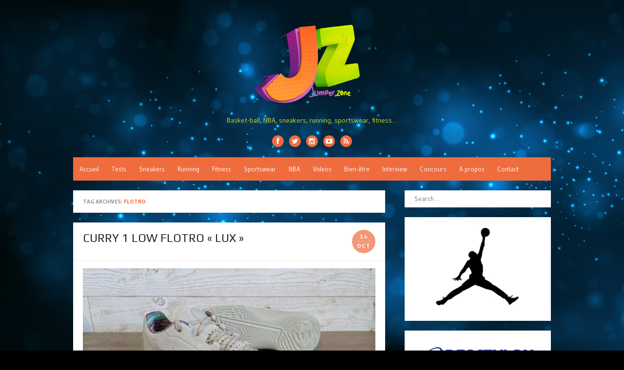

--- FILE ---
content_type: text/html; charset=UTF-8
request_url: http://www.jumper.zone/tag/flotro/
body_size: 10660
content:
<!DOCTYPE html>
<html lang="fr-FR">
<head>
<meta charset="UTF-8" />
<meta name="viewport" content="width=device-width" />
<link rel="profile" href="http://gmpg.org/xfn/11" />
<link rel="pingback" href="http://www.jumper.zone/xmlrpc.php" />
<!--[if lt IE 9]>
<script src="http://www.jumper.zone/wp-content/themes/the-box-plus/js/html5.js" type="text/javascript"></script>
<![endif]-->

<title>flotro &#8211; JUMPER.ZONE</title>
<meta name='robots' content='max-image-preview:large' />
<link rel="alternate" type="application/rss+xml" title="JUMPER.ZONE &raquo; Flux" href="http://www.jumper.zone/feed/" />
<link rel="alternate" type="application/rss+xml" title="JUMPER.ZONE &raquo; Flux des commentaires" href="http://www.jumper.zone/comments/feed/" />
<link rel="alternate" type="application/rss+xml" title="JUMPER.ZONE &raquo; Flux de l’étiquette flotro" href="http://www.jumper.zone/tag/flotro/feed/" />
<script type="text/javascript">
window._wpemojiSettings = {"baseUrl":"https:\/\/s.w.org\/images\/core\/emoji\/14.0.0\/72x72\/","ext":".png","svgUrl":"https:\/\/s.w.org\/images\/core\/emoji\/14.0.0\/svg\/","svgExt":".svg","source":{"concatemoji":"http:\/\/www.jumper.zone\/wp-includes\/js\/wp-emoji-release.min.js?ver=6.1.9"}};
/*! This file is auto-generated */
!function(e,a,t){var n,r,o,i=a.createElement("canvas"),p=i.getContext&&i.getContext("2d");function s(e,t){var a=String.fromCharCode,e=(p.clearRect(0,0,i.width,i.height),p.fillText(a.apply(this,e),0,0),i.toDataURL());return p.clearRect(0,0,i.width,i.height),p.fillText(a.apply(this,t),0,0),e===i.toDataURL()}function c(e){var t=a.createElement("script");t.src=e,t.defer=t.type="text/javascript",a.getElementsByTagName("head")[0].appendChild(t)}for(o=Array("flag","emoji"),t.supports={everything:!0,everythingExceptFlag:!0},r=0;r<o.length;r++)t.supports[o[r]]=function(e){if(p&&p.fillText)switch(p.textBaseline="top",p.font="600 32px Arial",e){case"flag":return s([127987,65039,8205,9895,65039],[127987,65039,8203,9895,65039])?!1:!s([55356,56826,55356,56819],[55356,56826,8203,55356,56819])&&!s([55356,57332,56128,56423,56128,56418,56128,56421,56128,56430,56128,56423,56128,56447],[55356,57332,8203,56128,56423,8203,56128,56418,8203,56128,56421,8203,56128,56430,8203,56128,56423,8203,56128,56447]);case"emoji":return!s([129777,127995,8205,129778,127999],[129777,127995,8203,129778,127999])}return!1}(o[r]),t.supports.everything=t.supports.everything&&t.supports[o[r]],"flag"!==o[r]&&(t.supports.everythingExceptFlag=t.supports.everythingExceptFlag&&t.supports[o[r]]);t.supports.everythingExceptFlag=t.supports.everythingExceptFlag&&!t.supports.flag,t.DOMReady=!1,t.readyCallback=function(){t.DOMReady=!0},t.supports.everything||(n=function(){t.readyCallback()},a.addEventListener?(a.addEventListener("DOMContentLoaded",n,!1),e.addEventListener("load",n,!1)):(e.attachEvent("onload",n),a.attachEvent("onreadystatechange",function(){"complete"===a.readyState&&t.readyCallback()})),(e=t.source||{}).concatemoji?c(e.concatemoji):e.wpemoji&&e.twemoji&&(c(e.twemoji),c(e.wpemoji)))}(window,document,window._wpemojiSettings);
</script>
<style type="text/css">
img.wp-smiley,
img.emoji {
	display: inline !important;
	border: none !important;
	box-shadow: none !important;
	height: 1em !important;
	width: 1em !important;
	margin: 0 0.07em !important;
	vertical-align: -0.1em !important;
	background: none !important;
	padding: 0 !important;
}
</style>
	<link rel='stylesheet' id='wp-block-library-css' href='http://www.jumper.zone/wp-includes/css/dist/block-library/style.min.css?ver=6.1.9' type='text/css' media='all' />
<link rel='stylesheet' id='classic-theme-styles-css' href='http://www.jumper.zone/wp-includes/css/classic-themes.min.css?ver=1' type='text/css' media='all' />
<style id='global-styles-inline-css' type='text/css'>
body{--wp--preset--color--black: #000000;--wp--preset--color--cyan-bluish-gray: #abb8c3;--wp--preset--color--white: #ffffff;--wp--preset--color--pale-pink: #f78da7;--wp--preset--color--vivid-red: #cf2e2e;--wp--preset--color--luminous-vivid-orange: #ff6900;--wp--preset--color--luminous-vivid-amber: #fcb900;--wp--preset--color--light-green-cyan: #7bdcb5;--wp--preset--color--vivid-green-cyan: #00d084;--wp--preset--color--pale-cyan-blue: #8ed1fc;--wp--preset--color--vivid-cyan-blue: #0693e3;--wp--preset--color--vivid-purple: #9b51e0;--wp--preset--gradient--vivid-cyan-blue-to-vivid-purple: linear-gradient(135deg,rgba(6,147,227,1) 0%,rgb(155,81,224) 100%);--wp--preset--gradient--light-green-cyan-to-vivid-green-cyan: linear-gradient(135deg,rgb(122,220,180) 0%,rgb(0,208,130) 100%);--wp--preset--gradient--luminous-vivid-amber-to-luminous-vivid-orange: linear-gradient(135deg,rgba(252,185,0,1) 0%,rgba(255,105,0,1) 100%);--wp--preset--gradient--luminous-vivid-orange-to-vivid-red: linear-gradient(135deg,rgba(255,105,0,1) 0%,rgb(207,46,46) 100%);--wp--preset--gradient--very-light-gray-to-cyan-bluish-gray: linear-gradient(135deg,rgb(238,238,238) 0%,rgb(169,184,195) 100%);--wp--preset--gradient--cool-to-warm-spectrum: linear-gradient(135deg,rgb(74,234,220) 0%,rgb(151,120,209) 20%,rgb(207,42,186) 40%,rgb(238,44,130) 60%,rgb(251,105,98) 80%,rgb(254,248,76) 100%);--wp--preset--gradient--blush-light-purple: linear-gradient(135deg,rgb(255,206,236) 0%,rgb(152,150,240) 100%);--wp--preset--gradient--blush-bordeaux: linear-gradient(135deg,rgb(254,205,165) 0%,rgb(254,45,45) 50%,rgb(107,0,62) 100%);--wp--preset--gradient--luminous-dusk: linear-gradient(135deg,rgb(255,203,112) 0%,rgb(199,81,192) 50%,rgb(65,88,208) 100%);--wp--preset--gradient--pale-ocean: linear-gradient(135deg,rgb(255,245,203) 0%,rgb(182,227,212) 50%,rgb(51,167,181) 100%);--wp--preset--gradient--electric-grass: linear-gradient(135deg,rgb(202,248,128) 0%,rgb(113,206,126) 100%);--wp--preset--gradient--midnight: linear-gradient(135deg,rgb(2,3,129) 0%,rgb(40,116,252) 100%);--wp--preset--duotone--dark-grayscale: url('#wp-duotone-dark-grayscale');--wp--preset--duotone--grayscale: url('#wp-duotone-grayscale');--wp--preset--duotone--purple-yellow: url('#wp-duotone-purple-yellow');--wp--preset--duotone--blue-red: url('#wp-duotone-blue-red');--wp--preset--duotone--midnight: url('#wp-duotone-midnight');--wp--preset--duotone--magenta-yellow: url('#wp-duotone-magenta-yellow');--wp--preset--duotone--purple-green: url('#wp-duotone-purple-green');--wp--preset--duotone--blue-orange: url('#wp-duotone-blue-orange');--wp--preset--font-size--small: 13px;--wp--preset--font-size--medium: 20px;--wp--preset--font-size--large: 36px;--wp--preset--font-size--x-large: 42px;--wp--preset--spacing--20: 0.44rem;--wp--preset--spacing--30: 0.67rem;--wp--preset--spacing--40: 1rem;--wp--preset--spacing--50: 1.5rem;--wp--preset--spacing--60: 2.25rem;--wp--preset--spacing--70: 3.38rem;--wp--preset--spacing--80: 5.06rem;}:where(.is-layout-flex){gap: 0.5em;}body .is-layout-flow > .alignleft{float: left;margin-inline-start: 0;margin-inline-end: 2em;}body .is-layout-flow > .alignright{float: right;margin-inline-start: 2em;margin-inline-end: 0;}body .is-layout-flow > .aligncenter{margin-left: auto !important;margin-right: auto !important;}body .is-layout-constrained > .alignleft{float: left;margin-inline-start: 0;margin-inline-end: 2em;}body .is-layout-constrained > .alignright{float: right;margin-inline-start: 2em;margin-inline-end: 0;}body .is-layout-constrained > .aligncenter{margin-left: auto !important;margin-right: auto !important;}body .is-layout-constrained > :where(:not(.alignleft):not(.alignright):not(.alignfull)){max-width: var(--wp--style--global--content-size);margin-left: auto !important;margin-right: auto !important;}body .is-layout-constrained > .alignwide{max-width: var(--wp--style--global--wide-size);}body .is-layout-flex{display: flex;}body .is-layout-flex{flex-wrap: wrap;align-items: center;}body .is-layout-flex > *{margin: 0;}:where(.wp-block-columns.is-layout-flex){gap: 2em;}.has-black-color{color: var(--wp--preset--color--black) !important;}.has-cyan-bluish-gray-color{color: var(--wp--preset--color--cyan-bluish-gray) !important;}.has-white-color{color: var(--wp--preset--color--white) !important;}.has-pale-pink-color{color: var(--wp--preset--color--pale-pink) !important;}.has-vivid-red-color{color: var(--wp--preset--color--vivid-red) !important;}.has-luminous-vivid-orange-color{color: var(--wp--preset--color--luminous-vivid-orange) !important;}.has-luminous-vivid-amber-color{color: var(--wp--preset--color--luminous-vivid-amber) !important;}.has-light-green-cyan-color{color: var(--wp--preset--color--light-green-cyan) !important;}.has-vivid-green-cyan-color{color: var(--wp--preset--color--vivid-green-cyan) !important;}.has-pale-cyan-blue-color{color: var(--wp--preset--color--pale-cyan-blue) !important;}.has-vivid-cyan-blue-color{color: var(--wp--preset--color--vivid-cyan-blue) !important;}.has-vivid-purple-color{color: var(--wp--preset--color--vivid-purple) !important;}.has-black-background-color{background-color: var(--wp--preset--color--black) !important;}.has-cyan-bluish-gray-background-color{background-color: var(--wp--preset--color--cyan-bluish-gray) !important;}.has-white-background-color{background-color: var(--wp--preset--color--white) !important;}.has-pale-pink-background-color{background-color: var(--wp--preset--color--pale-pink) !important;}.has-vivid-red-background-color{background-color: var(--wp--preset--color--vivid-red) !important;}.has-luminous-vivid-orange-background-color{background-color: var(--wp--preset--color--luminous-vivid-orange) !important;}.has-luminous-vivid-amber-background-color{background-color: var(--wp--preset--color--luminous-vivid-amber) !important;}.has-light-green-cyan-background-color{background-color: var(--wp--preset--color--light-green-cyan) !important;}.has-vivid-green-cyan-background-color{background-color: var(--wp--preset--color--vivid-green-cyan) !important;}.has-pale-cyan-blue-background-color{background-color: var(--wp--preset--color--pale-cyan-blue) !important;}.has-vivid-cyan-blue-background-color{background-color: var(--wp--preset--color--vivid-cyan-blue) !important;}.has-vivid-purple-background-color{background-color: var(--wp--preset--color--vivid-purple) !important;}.has-black-border-color{border-color: var(--wp--preset--color--black) !important;}.has-cyan-bluish-gray-border-color{border-color: var(--wp--preset--color--cyan-bluish-gray) !important;}.has-white-border-color{border-color: var(--wp--preset--color--white) !important;}.has-pale-pink-border-color{border-color: var(--wp--preset--color--pale-pink) !important;}.has-vivid-red-border-color{border-color: var(--wp--preset--color--vivid-red) !important;}.has-luminous-vivid-orange-border-color{border-color: var(--wp--preset--color--luminous-vivid-orange) !important;}.has-luminous-vivid-amber-border-color{border-color: var(--wp--preset--color--luminous-vivid-amber) !important;}.has-light-green-cyan-border-color{border-color: var(--wp--preset--color--light-green-cyan) !important;}.has-vivid-green-cyan-border-color{border-color: var(--wp--preset--color--vivid-green-cyan) !important;}.has-pale-cyan-blue-border-color{border-color: var(--wp--preset--color--pale-cyan-blue) !important;}.has-vivid-cyan-blue-border-color{border-color: var(--wp--preset--color--vivid-cyan-blue) !important;}.has-vivid-purple-border-color{border-color: var(--wp--preset--color--vivid-purple) !important;}.has-vivid-cyan-blue-to-vivid-purple-gradient-background{background: var(--wp--preset--gradient--vivid-cyan-blue-to-vivid-purple) !important;}.has-light-green-cyan-to-vivid-green-cyan-gradient-background{background: var(--wp--preset--gradient--light-green-cyan-to-vivid-green-cyan) !important;}.has-luminous-vivid-amber-to-luminous-vivid-orange-gradient-background{background: var(--wp--preset--gradient--luminous-vivid-amber-to-luminous-vivid-orange) !important;}.has-luminous-vivid-orange-to-vivid-red-gradient-background{background: var(--wp--preset--gradient--luminous-vivid-orange-to-vivid-red) !important;}.has-very-light-gray-to-cyan-bluish-gray-gradient-background{background: var(--wp--preset--gradient--very-light-gray-to-cyan-bluish-gray) !important;}.has-cool-to-warm-spectrum-gradient-background{background: var(--wp--preset--gradient--cool-to-warm-spectrum) !important;}.has-blush-light-purple-gradient-background{background: var(--wp--preset--gradient--blush-light-purple) !important;}.has-blush-bordeaux-gradient-background{background: var(--wp--preset--gradient--blush-bordeaux) !important;}.has-luminous-dusk-gradient-background{background: var(--wp--preset--gradient--luminous-dusk) !important;}.has-pale-ocean-gradient-background{background: var(--wp--preset--gradient--pale-ocean) !important;}.has-electric-grass-gradient-background{background: var(--wp--preset--gradient--electric-grass) !important;}.has-midnight-gradient-background{background: var(--wp--preset--gradient--midnight) !important;}.has-small-font-size{font-size: var(--wp--preset--font-size--small) !important;}.has-medium-font-size{font-size: var(--wp--preset--font-size--medium) !important;}.has-large-font-size{font-size: var(--wp--preset--font-size--large) !important;}.has-x-large-font-size{font-size: var(--wp--preset--font-size--x-large) !important;}
.wp-block-navigation a:where(:not(.wp-element-button)){color: inherit;}
:where(.wp-block-columns.is-layout-flex){gap: 2em;}
.wp-block-pullquote{font-size: 1.5em;line-height: 1.6;}
</style>
<link rel='stylesheet' id='contact-form-7-css' href='http://www.jumper.zone/wp-content/plugins/contact-form-7/includes/css/styles.css?ver=5.7.7' type='text/css' media='all' />
<link rel='stylesheet' id='responsive-lightbox-nivo-css' href='http://www.jumper.zone/wp-content/plugins/responsive-lightbox/assets/nivo/nivo-lightbox.min.css?ver=2.4.5' type='text/css' media='all' />
<link rel='stylesheet' id='responsive-lightbox-nivo-default-css' href='http://www.jumper.zone/wp-content/plugins/responsive-lightbox/assets/nivo/themes/default/default.css?ver=2.4.5' type='text/css' media='all' />
<link rel='stylesheet' id='thebox-icons-css' href='http://www.jumper.zone/wp-content/themes/the-box-plus/fonts/icons-font.css?ver=1.6' type='text/css' media='all' />
<link rel='stylesheet' id='thebox-style-css' href='http://www.jumper.zone/wp-content/themes/the-box-plus/style.css?ver=1.1.1' type='text/css' media='all' />
<link rel='stylesheet' id='thebox-fonts-css' href='//fonts.googleapis.com/css?family=Play%3A300%2C400%2C700%2C400italic%2C700italic%7CGudea%3A300%2C400%2C700%2C400italic%2C700italic&#038;subset=latin%2Clatin-ext' type='text/css' media='all' />
<script type='text/javascript' src='http://www.jumper.zone/wp-includes/js/jquery/jquery.min.js?ver=3.6.1' id='jquery-core-js'></script>
<script type='text/javascript' src='http://www.jumper.zone/wp-includes/js/jquery/jquery-migrate.min.js?ver=3.3.2' id='jquery-migrate-js'></script>
<script type='text/javascript' src='http://www.jumper.zone/wp-content/plugins/responsive-lightbox/assets/nivo/nivo-lightbox.min.js?ver=2.4.5' id='responsive-lightbox-nivo-js'></script>
<script type='text/javascript' src='http://www.jumper.zone/wp-includes/js/underscore.min.js?ver=1.13.4' id='underscore-js'></script>
<script type='text/javascript' src='http://www.jumper.zone/wp-content/plugins/responsive-lightbox/assets/infinitescroll/infinite-scroll.pkgd.min.js?ver=6.1.9' id='responsive-lightbox-infinite-scroll-js'></script>
<script type='text/javascript' id='responsive-lightbox-js-before'>
var rlArgs = {"script":"nivo","selector":"lightbox","customEvents":"","activeGalleries":true,"effect":"fade","clickOverlayToClose":true,"keyboardNav":true,"errorMessage":"The requested content cannot be loaded. Please try again later.","woocommerce_gallery":false,"ajaxurl":"http:\/\/www.jumper.zone\/wp-admin\/admin-ajax.php","nonce":"88c2963d93","preview":false,"postId":6648,"scriptExtension":false};
</script>
<script type='text/javascript' src='http://www.jumper.zone/wp-content/plugins/responsive-lightbox/js/front.js?ver=2.4.5' id='responsive-lightbox-js'></script>
<link rel="https://api.w.org/" href="http://www.jumper.zone/wp-json/" /><link rel="alternate" type="application/json" href="http://www.jumper.zone/wp-json/wp/v2/tags/482" /><link rel="EditURI" type="application/rsd+xml" title="RSD" href="http://www.jumper.zone/xmlrpc.php?rsd" />
<link rel="wlwmanifest" type="application/wlwmanifest+xml" href="http://www.jumper.zone/wp-includes/wlwmanifest.xml" />
<meta name="generator" content="WordPress 6.1.9" />

	<style type="text/css">
		.widget-profile:after {
		clear: both;	
		}
		.widget-profile:before,
		.widget-profile:after {
		display: table;
		content: "";
		}
		.widget-profile img {
		margin: 1.5em auto 1em;
		display: block;
		max-width: 100%;
		height: auto;
		}
		.widget-profile a.more-link {
		margin: 0;
		padding: 0;
		text-decoration: none;
		}
		.widget-profile a.more-link:hover {
		text-decoration: underline;
		}
		.widget-profile-social a {
		color: #353535 !important;
		text-decoration: none;
		display: inline-block;
		margin: 10px 5px 0 0;
		}
		.widget-profile-social a.profile-facebook:hover {
		color: #3B5998 !important;	
		}
		.widget-profile-social a.profile-twitter:hover {
		color: #1db0ed !important;
		}
		.widget-profile-social a.profile-googleplus:hover {
		color: #dd4b39 !important;
		}
		.widget-profile-social a.profile-linkedin:hover {
		color: #007bb6 !important;
		}
		.widget-profile-social a.profile-pinterest:hover {
		color: #cb2027 !important;
		}
	</style>


	<style type="text/css">
	.widget .widget-custom-recent-posts {
		margin: 0.5em 0;
		padding: 0;
	}
	.widget-custom-recent-post-thumb {
		margin: 0 1em .5em 0;
		max-width: 80px;
		float: left;
	}
	.widget-custom-recent-post-thumb img {
		display: block;
		max-width: 100%;
		height: auto;
	}
	.widget-custom-recent-post-date {
		color: #999;
		text-transform: uppercase;
		font-size: 0.923em;
	}
	.widget-custom-recent-post-title {
		clear: none;
		font-size: 1.077em;
		text-transform: none;
		margin: 0;
	}
	.widget-custom-recent-post-excerpt {
		margin-bottom: 1em;
	}
	/* Clearing floats */
	.widget-custom-recent-posts:after {
		clear: both;
	}
	.widget-custom-recent-posts:before,
	.widget-custom-recent-posts:after {
		display: table;
		content: "";
	}
	</style>


	<style type="text/css">
		.designlab-social-links {
		margin: 0;
		padding: 0;
		list-style-type: none;
		}
		.designlab-social-links li {
		display: inline-block;
		}
	    .designlab-social-links a {
		display: inline-block;
		width: 40px;
		height: 40px;
		line-height: 40px;
		padding: 0;
		margin-right: 0.5em;
		color: #fff !important;
		text-decoration: none;
		text-align: center;
		-webkit-border-radius: 20px;
		border-radius: 20px;
	    }
	    .designlab-social-links a:hover {
		color: #fff;
		text-decoration: none;
		opacity: 0.8;
	    }
	    .designlab-social-links [class^="icon-"]:before,
	    .designlab-social-links [class*=" icon-"]:before {
    	font-size: 17px;
		line-height: 40px;
		}
	    .designlab-social-links .facebook-link {
		background-color: #3b5998;
	    }
	    .designlab-social-links .twitter-link {
		background-color: #00aced;
	    }
	    .designlab-social-links .googleplus-link {
		background-color: #dd4b39;
	    }
	    .designlab-social-links .linkedin-link {
		background-color: #007bb6;
	    }
	    .designlab-social-links .pinterest-link {
		background-color: #cb2027;
	    }
	    .designlab-social-links .youtube-link {
		background-color: #bb0000;
	    }
	</style>

	
	<style type="text/css">
				.main-navigation > div > ul,
		#main input#submit,
		#main button,
		#main input[type="button"],
		#main input[type="reset"],
		#main input[type="submit"],
		#content .page-numbers.current,
		#content .page-numbers.current:hover,
		#content .page-numbers a:hover {
		background-color: #ef6c3e;	
		}
		#main input#submit:hover,
		#main button:hover,
		#main input[type="button"]:hover,
		#main input[type="reset"]:hover,
		#main input[type="submit"]:hover {
		background-color: rgba(239,108,62, 0.9);		
		}
		.entry-time {
		background-color: rgba(239,108,62, 0.7);		
		}
		.site-paged .entry-time {
		background-color: #fff;
		color: #ef6c3e;
		border-color: #ef6c3e;
		}
		.site-paged .entry-time-month {
		border-top-color: #ef6c3e;
		}
		.site-header .main-navigation ul ul a:hover,
	    .site-header .main-navigation ul ul a:focus,
	    .site-header .site-title a:hover,
	    .site-header .site-title a:focus,
	    .page-title a:hover,
	    .entry-title a:hover,
	    .entry-content a,
	    .entry-content a:hover,
	    .entry-summary a,
	    .entry-summary a:hover,
	    .entry-header .entry-meta .entry-author a:hover,
		.entry-header .entry-meta .comments-link a:hover,
		.entry-header .entry-meta .image-meta a,
		.entry-footer a,
	    .entry-footer a:hover,
	    .entry-footer .icon-font,
	    .author-bio a,
	    .comments-area a,
	    .page-title span,
		#tertiary td a,
		.more-link,
		#nav-above a,
	    #nav-below a,
		.site-paged .entry-meta a:hover,
		.site-paged .entry-format-icon:before,
		#secondary a,
		#secondary a:hover,
		#secondary .widget_recent_comments a.url,
		.block-heading a:hover,
		.breadcrumb a { 
	    color: #ef6c3e;
	    }
	    .edit-link a,
	    .site-paged .widget-title span {
		border-color: #ef6c3e;
	    }
	    	    .main-navigation > div > ul {
		background-color: #ef6c3e;	
		}
					
			.main-navigation > div > ul > li > a,
			.main-navigation > div > ul > li > a:hover {
			color: #fff;
			}
				    .site-footer {
		background-color: #051435;	
		}
					
			.site-footer,
			.site-footer a,
			.site-footer a:hover {
			color: #fff;
			}
			#tertiary {
			border-bottom-color: rgba(255,255,255,.1);
			}
				   	body {
		font-size: 14px;
	    }
	    	   	.site-header .social-links a {
		background-color: #ef6c3e;
	    }
	    	    .site-header .social-links a:hover {
		background-color: rgba(239,108,62, 0.7);
	    }
	     
	</style>


	<style type="text/css">
		body,
		button,
		input,
		select,
		textarea {
		font-family: 'Gudea', sans-serif;	
		}
		.site-title,
		.entry-title {
		font-family: 'Play', sans-serif;
		}
	</style>

<!-- All in one Favicon 4.8 --><link rel="shortcut icon" href="http://www.jumper.zone/wp-content/uploads/2015/02/favicon.ico" />
	<style type="text/css" id="thebox-header-css">
			.site-header .site-title a,
		.site-header .site-description {
			color: #d1e329;
		}
		</style>
	<style type="text/css" id="custom-background-css">
body.custom-background { background-color: #000000; background-image: url("http://www.jumper.zone/wp-content/uploads/2023/12/abstract_bokeh_lights_background-scaled.jpg"); background-position: left top; background-size: cover; background-repeat: repeat; background-attachment: fixed; }
</style>
	</head>

<body class="archive tag tag-flotro tag-482 custom-background content-sidebar site-fullwidth">

<div id="page">

		<header id="masthead" class="site-header clearfix" role="banner">
		<div class="site-brand logo-large clearfix">
		
			<hgroup>
									<h2 class="site-logo">
						<a href='http://www.jumper.zone/' title='JUMPER.ZONE' rel='home'>
							<img width="2843" height="1795" src="http://www.jumper.zone/wp-content/uploads/2023/02/LogoJZ23.png" class="attachment-full size-full" alt="" decoding="async" loading="lazy" srcset="http://www.jumper.zone/wp-content/uploads/2023/02/LogoJZ23.png 2843w, http://www.jumper.zone/wp-content/uploads/2023/02/LogoJZ23-300x189.png 300w, http://www.jumper.zone/wp-content/uploads/2023/02/LogoJZ23-1024x647.png 1024w, http://www.jumper.zone/wp-content/uploads/2023/02/LogoJZ23-768x485.png 768w, http://www.jumper.zone/wp-content/uploads/2023/02/LogoJZ23-1536x970.png 1536w, http://www.jumper.zone/wp-content/uploads/2023/02/LogoJZ23-2048x1293.png 2048w, http://www.jumper.zone/wp-content/uploads/2023/02/LogoJZ23-600x379.png 600w" sizes="(max-width: 2843px) 100vw, 2843px" />						</a>
					</h2>
					
					 
							<p class="site-description logo-tagline">Basket-ball, NBA, sneakers, running, sportswear, fitness&#8230;</p>
										
							</hgroup>
			
			<div class="social-links">	
			<a href="https://www.facebook.com/Jumper.zone.basketball" class="facebook" alt="facebook"><span class="icon-facebook"></span></a>
		
			<a href="https://twitter.com/jumperzone" class="twitter" alt="twitter"><span class="icon-twitter"></span></a>
	
		
		
			<a href="http://instagram.com/jumper.zone" class="instagram" alt="instagram"><span class="icon-instagram"></span></a>
		
			<a href="https://www.youtube.com/channel/UCLGs6W_TekUGnlkfAYcloXQ" class="youtube" alt="youtube"><span class="icon-youtube"></span></a>
		
		
		
		
		
		
		
			<a href="http://www.jumper.zone/feed/" class="rss"><span class="icon-rss" alt="rss"></span></a>
		
	</div>			
		</div>	

		<nav id="site-navigation" class="main-navigation" role="navigation">
			<button class="menu-toggle"><span class="icon-font icon-menu"></span></button>

			<div class="main-menu-container"><ul id="menu-menu-1" class="main-menu"><li id="menu-item-765" class="menu-item menu-item-type-custom menu-item-object-custom menu-item-home menu-item-765"><a href="http://www.jumper.zone/">Accueil</a></li>
<li id="menu-item-771" class="menu-item menu-item-type-taxonomy menu-item-object-category menu-item-771"><a href="http://www.jumper.zone/category/tests/">Tests</a></li>
<li id="menu-item-772" class="menu-item menu-item-type-taxonomy menu-item-object-category menu-item-772"><a href="http://www.jumper.zone/category/sneakers/">Sneakers</a></li>
<li id="menu-item-773" class="menu-item menu-item-type-taxonomy menu-item-object-category menu-item-773"><a href="http://www.jumper.zone/category/running/">Running</a></li>
<li id="menu-item-775" class="menu-item menu-item-type-taxonomy menu-item-object-category menu-item-775"><a href="http://www.jumper.zone/category/fitness/">Fitness</a></li>
<li id="menu-item-774" class="menu-item menu-item-type-taxonomy menu-item-object-category menu-item-774"><a href="http://www.jumper.zone/category/sportswear/">Sportswear</a></li>
<li id="menu-item-776" class="menu-item menu-item-type-taxonomy menu-item-object-category menu-item-776"><a href="http://www.jumper.zone/category/nba/">NBA</a></li>
<li id="menu-item-777" class="menu-item menu-item-type-taxonomy menu-item-object-category menu-item-777"><a href="http://www.jumper.zone/category/videos/">Videos</a></li>
<li id="menu-item-778" class="menu-item menu-item-type-taxonomy menu-item-object-category menu-item-778"><a href="http://www.jumper.zone/category/bien-etre/">Bien-être</a></li>
<li id="menu-item-2684" class="menu-item menu-item-type-taxonomy menu-item-object-category menu-item-2684"><a href="http://www.jumper.zone/category/interview/">Interview</a></li>
<li id="menu-item-1178" class="menu-item menu-item-type-taxonomy menu-item-object-category menu-item-1178"><a href="http://www.jumper.zone/category/concours/">Concours</a></li>
<li id="menu-item-766" class="menu-item menu-item-type-post_type menu-item-object-page menu-item-766"><a href="http://www.jumper.zone/a-propos/">A propos</a></li>
<li id="menu-item-767" class="menu-item menu-item-type-post_type menu-item-object-page menu-item-767"><a href="http://www.jumper.zone/contact/">Contact</a></li>
</ul></div>			
		</nav><!-- #site-navigation -->
		
				
	</header><!-- #masthead .site-header -->

	<div id="main" class="site-main clearfix">

		
		<div id="primary" class="content-area">
			<div id="content" class="site-content" role="main">

									
				<header class="page-header">
				
					<h1 class="page-title">
						Tag Archives: <span>flotro</span>					</h1>
									</header><!-- .page-header -->
				
				<div class="posts-loop clearfix">
								
					
<article id="post-6648" class="post-6648 post type-post status-publish format-standard has-post-thumbnail hentry category-sneakers tag-basketball tag-curry tag-flotro tag-lux tag-nba tag-sneakers tag-stephen-curry tag-suede tag-under-armour">
	
	<header class="entry-header">
				
				
		<h2 class="entry-title"><a href="http://www.jumper.zone/curry-1-low-flotro-lux/" rel="bookmark">CURRY 1 LOW FLOTRO  « LUX »</a></h2>		
					<div class="entry-time">
				<span class="entry-time-day">14</span>
				<span class="entry-time-month">Oct</span>
				<span class="entry-format-icon"></span>
			</div>
				
		<div class="entry-meta">
					
						
					</div><!-- .entry-meta -->			
		
	</header><!-- .entry-header -->
	
			
		<div class="entry-summary">
							<div class="post-thumbnail large">
					<a class="" href="http://www.jumper.zone/curry-1-low-flotro-lux/" title="Permalink to CURRY 1 LOW FLOTRO  « LUX »" rel="bookmark">
						<img width="600" height="346" src="http://www.jumper.zone/wp-content/uploads/2025/10/1000012975-1024x590.jpg" class="attachment-large size-large wp-post-image" alt="" decoding="async" srcset="http://www.jumper.zone/wp-content/uploads/2025/10/1000012975-1024x590.jpg 1024w, http://www.jumper.zone/wp-content/uploads/2025/10/1000012975-300x173.jpg 300w, http://www.jumper.zone/wp-content/uploads/2025/10/1000012975-768x443.jpg 768w, http://www.jumper.zone/wp-content/uploads/2025/10/1000012975-1536x885.jpg 1536w, http://www.jumper.zone/wp-content/uploads/2025/10/1000012975-2048x1180.jpg 2048w, http://www.jumper.zone/wp-content/uploads/2025/10/1000012975-600x346.jpg 600w" sizes="(max-width: 600px) 100vw, 600px" />					</a>
				</div>
						
			L&rsquo;année dernière, on vous proposait le test des Curry 1 Low Flotro « Draft Fay » de Stephen Curry chez Curry Brand/Under Armour. Aujourd&rsquo;hui, on vous fait un petit article avec des photos « maison » de sa version « Lux » sortie dernièrement. Pour ce ... <a class="more-link" href='http://www.jumper.zone/curry-1-low-flotro-lux/ '>Read more &raquo;</a>			
		</div> <!-- .entry-summary -->
		
		
			
	<footer class="entry-footer">
		<p>			
						<span class="category-meta">
				<span class="icon-font icon-category-alt"></span>
				<a href="http://www.jumper.zone/category/sneakers/" rel="category tag">Sneakers</a>			</span>
						
						<span class="tag-meta">
				<span class="icon-font icon-tag-alt"></span>
				<a href="http://www.jumper.zone/tag/basketball/" rel="tag">basketball</a>, <a href="http://www.jumper.zone/tag/curry/" rel="tag">curry</a>, <a href="http://www.jumper.zone/tag/flotro/" rel="tag">flotro</a>, <a href="http://www.jumper.zone/tag/lux/" rel="tag">lux</a>, <a href="http://www.jumper.zone/tag/nba/" rel="tag">nba</a>, <a href="http://www.jumper.zone/tag/sneakers/" rel="tag">sneakers</a>, <a href="http://www.jumper.zone/tag/stephen-curry/" rel="tag">stephen curry</a>, <a href="http://www.jumper.zone/tag/suede/" rel="tag">suede</a>, <a href="http://www.jumper.zone/tag/under-armour/" rel="tag">under armour</a>				<span class="sep"></span>
			</span>
					</p>
	</footer><!-- .entry-footer -->
	
			
</article><!-- #post-6648 -->
				
					
<article id="post-5770" class="post-5770 post type-post status-publish format-standard has-post-thumbnail hentry category-nba category-sneakers category-tests tag-curry-1 tag-draft tag-flotro tag-nba tag-stephen-curry tag-test tag-under-armour">
	
	<header class="entry-header">
				
				
		<h2 class="entry-title"><a href="http://www.jumper.zone/curry-1-flotro-draft-day-test/" rel="bookmark">CURRY 1 FLOTRO « DRAFT DAY » &#8211; Test</a></h2>		
					<div class="entry-time">
				<span class="entry-time-day">9</span>
				<span class="entry-time-month">Oct</span>
				<span class="entry-format-icon"></span>
			</div>
				
		<div class="entry-meta">
					
						
					</div><!-- .entry-meta -->			
		
	</header><!-- .entry-header -->
	
			
		<div class="entry-summary">
							<div class="post-thumbnail large">
					<a class="" href="http://www.jumper.zone/curry-1-flotro-draft-day-test/" title="Permalink to CURRY 1 FLOTRO « DRAFT DAY » &#8211; Test" rel="bookmark">
						<img width="600" height="338" src="http://www.jumper.zone/wp-content/uploads/2023/10/PXL_20230928_133738539-1024x576.jpg" class="attachment-large size-large wp-post-image" alt="" decoding="async" loading="lazy" srcset="http://www.jumper.zone/wp-content/uploads/2023/10/PXL_20230928_133738539-1024x576.jpg 1024w, http://www.jumper.zone/wp-content/uploads/2023/10/PXL_20230928_133738539-300x169.jpg 300w, http://www.jumper.zone/wp-content/uploads/2023/10/PXL_20230928_133738539-768x432.jpg 768w, http://www.jumper.zone/wp-content/uploads/2023/10/PXL_20230928_133738539-1536x864.jpg 1536w, http://www.jumper.zone/wp-content/uploads/2023/10/PXL_20230928_133738539-2048x1152.jpg 2048w, http://www.jumper.zone/wp-content/uploads/2023/10/PXL_20230928_133738539-600x338.jpg 600w" sizes="(max-width: 600px) 100vw, 600px" />					</a>
				</div>
						
			Under Armour ressort cette année le premier modèle signature de Stephen Curry en version low avec la Curry 1 Flotro dans un coloris « Draft Day » qui fait donc référence à la draft du joueur des Warriors en 2009. DESIGN On ... <a class="more-link" href='http://www.jumper.zone/curry-1-flotro-draft-day-test/ '>Read more &raquo;</a>			
		</div> <!-- .entry-summary -->
		
		
			
	<footer class="entry-footer">
		<p>			
						<span class="category-meta">
				<span class="icon-font icon-category-alt"></span>
				<a href="http://www.jumper.zone/category/nba/" rel="category tag">NBA</a>, <a href="http://www.jumper.zone/category/sneakers/" rel="category tag">Sneakers</a>, <a href="http://www.jumper.zone/category/tests/" rel="category tag">Tests</a>			</span>
						
						<span class="tag-meta">
				<span class="icon-font icon-tag-alt"></span>
				<a href="http://www.jumper.zone/tag/curry-1/" rel="tag">Curry 1</a>, <a href="http://www.jumper.zone/tag/draft/" rel="tag">draft</a>, <a href="http://www.jumper.zone/tag/flotro/" rel="tag">flotro</a>, <a href="http://www.jumper.zone/tag/nba/" rel="tag">nba</a>, <a href="http://www.jumper.zone/tag/stephen-curry/" rel="tag">stephen curry</a>, <a href="http://www.jumper.zone/tag/test/" rel="tag">test</a>, <a href="http://www.jumper.zone/tag/under-armour/" rel="tag">under armour</a>				<span class="sep"></span>
			</span>
					</p>
	</footer><!-- .entry-footer -->
	
			
</article><!-- #post-5770 -->
								</div><!-- .posts-loop -->
				
				
			
			</div><!-- #content .site-content -->
		</div><!-- #primary .content-area -->

		<div id="secondary" class="widget-area" role="complementary">
						<aside id="search-2" class="widget widget_search"><form method="get" id="searchform" action="http://www.jumper.zone/" role="search">
	<label for="s" class="assistive-text">Search</label>
	<input type="text" class="field" name="s" value="" id="s" placeholder="Search &hellip;" />
	<input type="submit" class="submit" name="submit" id="searchsubmit" value="Search" />
</form>
</aside><aside id="text-25" class="widget widget_text">			<div class="textwidget"><a href="http://www.jumper.zone/tag/jordan/"><img src="http://www.jumper.zone/wp-content/uploads/2015/12/Jordan.jpg" alt="JORDAN" /></a></div>
		</aside><aside id="text-33" class="widget widget_text">			<div class="textwidget"><a href="http://www.jumper.zone/tag/decathlon/"><img src="http://www.jumper.zone/wp-content/uploads/2024/06/Capture-decran-2024-06-05-a-16.48.19.png" alt="Decathlon" /></a></div>
		</aside><aside id="text-5" class="widget widget_text">			<div class="textwidget"><a href="http://www.jumper.zone/tag/nike/"><img src="http://www.jumper.zone/wp-content/uploads/2015/02/Nike.png" alt="NIKE" /></a></div>
		</aside><aside id="text-6" class="widget widget_text">			<div class="textwidget"><a href="http://www.jumper.zone/tag/adidas/"><img src="http://www.jumper.zone/wp-content/uploads/2015/02/Adidas.png" alt="ADIDAS" /></a></div>
		</aside><aside id="text-8" class="widget widget_text">			<div class="textwidget"><a href="http://www.jumper.zone/tag/reebok/"><img src="http://www.jumper.zone/wp-content/uploads/2015/02/Reebok.png" alt="REEBOK" /></a></div>
		</aside><aside id="text-7" class="widget widget_text">			<div class="textwidget"><a href="http://www.jumper.zone/tag/ewing/"><img src="http://www.jumper.zone/wp-content/uploads/2015/02/Ewing.png" alt="EWING" /></a></div>
		</aside><aside id="text-9" class="widget widget_text">			<div class="textwidget"><a href="http://www.jumper.zone/tag/peak/"><img src="http://www.jumper.zone/wp-content/uploads/2015/02/Peak.png" alt="PEAK" /></a></div>
		</aside><aside id="text-15" class="widget widget_text">			<div class="textwidget"><a href="http://www.jumper.zone/tag/new-balance/"><img src="http://www.jumper.zone/wp-content/uploads/2015/06/Newbalance2.jpg" alt="New Balance" /></a></div>
		</aside><aside id="text-16" class="widget widget_text">			<div class="textwidget"><a href="http://www.jumper.zone/tag/asics/"><img src="http://www.jumper.zone/wp-content/uploads/2015/02/Asics.png" alt="Asics" /></a> 
</div>
		</aside><aside id="text-10" class="widget widget_text">			<div class="textwidget"><a href="http://www.jumper.zone/tag/under-armour/"><img src="http://www.jumper.zone/wp-content/uploads/2015/02/UnderArmour.png" alt="UNDER ARMOUR" /></a></div>
		</aside><aside id="text-11" class="widget widget_text">			<div class="textwidget"><a href="AND1"><img src="http://www.jumper.zone/wp-content/uploads/2015/02/And1.png" alt="AND1" /></a></div>
		</aside><aside id="text-14" class="widget widget_text">			<div class="textwidget"><a href="http://www.jumper.zone/tag/converse/"><img src="http://www.jumper.zone/wp-content/uploads/2015/02/Converse.png" alt="Converse" /></a></div>
		</aside><aside id="text-21" class="widget widget_text">			<div class="textwidget"><a href="http://www.jumper.zone/tag/vans/"><img src="http://www.jumper.zone/wp-content/uploads/2015/05/Vans.png" alt="Vans" /></a> </div>
		</aside><aside id="text-18" class="widget widget_text">			<div class="textwidget"><a href="http://www.jumper.zone/tag/mizuno/"><img src="http://www.jumper.zone/wp-content/uploads/2015/02/Mizuno.png" alt="Anta" /></a> </div>
		</aside><aside id="text-26" class="widget widget_text">			<div class="textwidget"><p><a href="http://www.jumper.zone/tag/fila/"><img decoding="async" src="http://www.jumper.zone/wp-content/uploads/2019/01/Logo_Fila.jpg" alt="Fila" /></a></p>
</div>
		</aside><aside id="text-31" class="widget widget_text">			<div class="textwidget"><p><a href="http://www.jumper.zone/tag/puma/"><img decoding="async" src="http://www.jumper.zone/wp-content/uploads/2021/04/Puma-Logo.jpg" alt="Domyos" /></a></p>
</div>
		</aside><aside id="block-4" class="widget widget_block widget_media_image">
<figure class="wp-block-image size-large"><a href="http://www.jumper.zone/tag/layup/"><img decoding="async" loading="lazy" width="1024" height="367" src="http://www.jumper.zone/wp-content/uploads/2023/02/layup-logo-1024x367.png" alt="" class="wp-image-5300" srcset="http://www.jumper.zone/wp-content/uploads/2023/02/layup-logo-1024x367.png 1024w, http://www.jumper.zone/wp-content/uploads/2023/02/layup-logo-300x107.png 300w, http://www.jumper.zone/wp-content/uploads/2023/02/layup-logo-768x275.png 768w, http://www.jumper.zone/wp-content/uploads/2023/02/layup-logo-1536x550.png 1536w, http://www.jumper.zone/wp-content/uploads/2023/02/layup-logo-600x215.png 600w, http://www.jumper.zone/wp-content/uploads/2023/02/layup-logo.png 1574w" sizes="(max-width: 1024px) 100vw, 1024px" /></a></figure>
</aside><aside id="block-5" class="widget widget_block widget_media_image">
<figure class="wp-block-image size-full"><a href="http://www.jumper.zone/tag/gryphus-brand/"><img decoding="async" loading="lazy" width="540" height="283" src="http://www.jumper.zone/wp-content/uploads/2022/12/119204.jpg" alt="" class="wp-image-5182" srcset="http://www.jumper.zone/wp-content/uploads/2022/12/119204.jpg 540w, http://www.jumper.zone/wp-content/uploads/2022/12/119204-300x157.jpg 300w" sizes="(max-width: 540px) 100vw, 540px" /></a></figure>
</aside><aside id="text-23" class="widget widget_text">			<div class="textwidget"><a href="http://www.jumper.zone/tag/hummel/"><img src="http://www.jumper.zone/wp-content/uploads/2015/06/Hummel.png
" alt="Hummel" /></a> </div>
		</aside><aside id="text-29" class="widget widget_text">			<div class="textwidget"><p><a href="http://www.jumper.zone/tag/mcdavid/"><img decoding="async" src="http://www.jumper.zone/wp-content/uploads/2020/10/LOGO-MCDAVID.jpg" alt="MCDAVID" /></a></p>
</div>
		</aside><aside id="text-20" class="widget widget_text">			<div class="textwidget"><a href="http://www.jumper.zone/tag/saucony/"><img src="http://www.jumper.zone/wp-content/uploads/2015/03/Saucony.jpg" alt="Saucony" /></a> </div>
		</aside><aside id="block-2" class="widget widget_block widget_media_image">
<figure class="wp-block-image size-large"><a href="http://www.jumper.zone/tag/hoka/"><img decoding="async" loading="lazy" width="1024" height="397" src="http://www.jumper.zone/wp-content/uploads/2022/02/Capture-décran-2022-02-23-à-08.21.52-1024x397.png" alt="" class="wp-image-5043" srcset="http://www.jumper.zone/wp-content/uploads/2022/02/Capture-décran-2022-02-23-à-08.21.52-1024x397.png 1024w, http://www.jumper.zone/wp-content/uploads/2022/02/Capture-décran-2022-02-23-à-08.21.52-300x116.png 300w, http://www.jumper.zone/wp-content/uploads/2022/02/Capture-décran-2022-02-23-à-08.21.52-768x298.png 768w, http://www.jumper.zone/wp-content/uploads/2022/02/Capture-décran-2022-02-23-à-08.21.52-600x232.png 600w, http://www.jumper.zone/wp-content/uploads/2022/02/Capture-décran-2022-02-23-à-08.21.52.png 1084w" sizes="(max-width: 1024px) 100vw, 1024px" /></a></figure>
</aside><aside id="block-3" class="widget widget_block widget_media_image">
<figure class="wp-block-image size-full"><a href="http://www.jumper.zone/tag/altra/"><img decoding="async" loading="lazy" width="580" height="190" src="http://www.jumper.zone/wp-content/uploads/2022/02/altra-logo.jpeg" alt="" class="wp-image-5044" srcset="http://www.jumper.zone/wp-content/uploads/2022/02/altra-logo.jpeg 580w, http://www.jumper.zone/wp-content/uploads/2022/02/altra-logo-300x98.jpeg 300w" sizes="(max-width: 580px) 100vw, 580px" /></a></figure>
</aside><aside id="block-8" class="widget widget_block widget_media_image">
<figure class="wp-block-image size-large"><a href="https://www.jumper.zone/tag/skechers/"><img decoding="async" loading="lazy" width="1024" height="576" src="http://www.jumper.zone/wp-content/uploads/2024/10/Skechers-Logo-1024x576.png" alt="" class="wp-image-6342" srcset="http://www.jumper.zone/wp-content/uploads/2024/10/Skechers-Logo-1024x576.png 1024w, http://www.jumper.zone/wp-content/uploads/2024/10/Skechers-Logo-300x169.png 300w, http://www.jumper.zone/wp-content/uploads/2024/10/Skechers-Logo-768x432.png 768w, http://www.jumper.zone/wp-content/uploads/2024/10/Skechers-Logo-1536x864.png 1536w, http://www.jumper.zone/wp-content/uploads/2024/10/Skechers-Logo-2048x1152.png 2048w, http://www.jumper.zone/wp-content/uploads/2024/10/Skechers-Logo-600x338.png 600w" sizes="(max-width: 1024px) 100vw, 1024px" /></a></figure>
</aside><aside id="block-9" class="widget widget_block widget_media_image">
<figure class="wp-block-image size-large is-resized"><a href="https://www.jumper.zone/tag/craft/"><img decoding="async" loading="lazy" src="http://www.jumper.zone/wp-content/uploads/2024/10/Craft-Logo-BLK-1024x260.png" alt="" class="wp-image-6348" width="666" height="169" srcset="http://www.jumper.zone/wp-content/uploads/2024/10/Craft-Logo-BLK-1024x260.png 1024w, http://www.jumper.zone/wp-content/uploads/2024/10/Craft-Logo-BLK-300x76.png 300w, http://www.jumper.zone/wp-content/uploads/2024/10/Craft-Logo-BLK-768x195.png 768w, http://www.jumper.zone/wp-content/uploads/2024/10/Craft-Logo-BLK-600x152.png 600w, http://www.jumper.zone/wp-content/uploads/2024/10/Craft-Logo-BLK.png 1181w" sizes="(max-width: 666px) 100vw, 666px" /></a></figure>
</aside><aside id="block-10" class="widget widget_block widget_media_image">
<figure class="wp-block-image size-large"><a href="https://www.jumper.zone/tag/brooks/" target="_blank" rel=" noreferrer noopener"><img decoding="async" loading="lazy" width="1024" height="130" src="http://www.jumper.zone/wp-content/uploads/2025/10/Brooks_Sports_201x_logo.svg_-1024x130.png" alt="" class="wp-image-6635" srcset="http://www.jumper.zone/wp-content/uploads/2025/10/Brooks_Sports_201x_logo.svg_-1024x130.png 1024w, http://www.jumper.zone/wp-content/uploads/2025/10/Brooks_Sports_201x_logo.svg_-300x38.png 300w, http://www.jumper.zone/wp-content/uploads/2025/10/Brooks_Sports_201x_logo.svg_-768x98.png 768w, http://www.jumper.zone/wp-content/uploads/2025/10/Brooks_Sports_201x_logo.svg_-600x76.png 600w, http://www.jumper.zone/wp-content/uploads/2025/10/Brooks_Sports_201x_logo.svg_.png 1280w" sizes="(max-width: 1024px) 100vw, 1024px" /></a></figure>
</aside><aside id="categories-6" class="widget widget_categories"><h3 class="widget-title"><span>Catégories</h3></span>
			<ul>
					<li class="cat-item cat-item-89"><a href="http://www.jumper.zone/category/accessoires/">Accessoires</a>
</li>
	<li class="cat-item cat-item-46"><a href="http://www.jumper.zone/category/autres/">Autres</a>
</li>
	<li class="cat-item cat-item-13"><a href="http://www.jumper.zone/category/bien-etre/">Bien-être</a>
</li>
	<li class="cat-item cat-item-1"><a href="http://www.jumper.zone/category/non-classe/">Blog</a>
</li>
	<li class="cat-item cat-item-64"><a href="http://www.jumper.zone/category/concours/">Concours</a>
</li>
	<li class="cat-item cat-item-156"><a href="http://www.jumper.zone/category/event/">Event</a>
</li>
	<li class="cat-item cat-item-30"><a href="http://www.jumper.zone/category/fitness/">Fitness</a>
</li>
	<li class="cat-item cat-item-27"><a href="http://www.jumper.zone/category/histoire/">Histoire</a>
</li>
	<li class="cat-item cat-item-57"><a href="http://www.jumper.zone/category/interview/">Interview</a>
</li>
	<li class="cat-item cat-item-23"><a href="http://www.jumper.zone/category/jeu-video/">Jeu Video</a>
</li>
	<li class="cat-item cat-item-119"><a href="http://www.jumper.zone/category/livres/">Livres</a>
</li>
	<li class="cat-item cat-item-3"><a href="http://www.jumper.zone/category/nba/">NBA</a>
</li>
	<li class="cat-item cat-item-19"><a href="http://www.jumper.zone/category/running/">Running</a>
</li>
	<li class="cat-item cat-item-33"><a href="http://www.jumper.zone/category/skate/">Skate</a>
</li>
	<li class="cat-item cat-item-5"><a href="http://www.jumper.zone/category/sneakers/">Sneakers</a>
</li>
	<li class="cat-item cat-item-4"><a href="http://www.jumper.zone/category/sportswear/">Sportswear</a>
</li>
	<li class="cat-item cat-item-2"><a href="http://www.jumper.zone/category/tests/">Tests</a>
</li>
	<li class="cat-item cat-item-425"><a href="http://www.jumper.zone/category/textile/">Textile</a>
</li>
	<li class="cat-item cat-item-6"><a href="http://www.jumper.zone/category/videos/">Videos</a>
</li>
			</ul>

			</aside><aside id="block-7" class="widget widget_block widget_text">
<p></p>
</aside>		</div><!-- #secondary .widget-area -->
		
	</div><!-- #main .site-main -->

	<footer id="colophon" class="site-footer clearfix" role="contentinfo">

					<div id="tertiary" class="clearfix">
				
		<div id="recent-posts-4" class="widget widget_recent_entries">
		<h3 class="widget-title">Articles récents</h3>
		<ul>
											<li>
					<a href="http://www.jumper.zone/un-peu-de-lecture/">UN PEU DE LECTURE&#8230; Sélection de Noël!</a>
									</li>
											<li>
					<a href="http://www.jumper.zone/curry-splash-25-test/">CURRY SPLASH 25 &#8211; Test</a>
									</li>
											<li>
					<a href="http://www.jumper.zone/skechers-skx-full-court-press-test/">SKECHERS SKX FULL-COURT PRESS &#8211; Test</a>
									</li>
											<li>
					<a href="http://www.jumper.zone/skechers-aero-spark-test-running/">SKECHERS AERO SPARK &#8211; Test (Running)</a>
									</li>
											<li>
					<a href="http://www.jumper.zone/brooks-ghost-max-3-test-running/">BROOKS GHOST MAX 3 &#8211; Test (Running)</a>
									</li>
					</ul>

		</div><div id="simple-links-2" class="widget sl-links-main"><h3 class="widget-title">LIENS</h3><ul class="simple-links-list simple-links-2-list" id="simple-links-2-list"><li class="simple-links-item simple-links-widget-item" id="link-1157"><a href="http://www.zone-concours.com/" title="" target="_blank" >Zone Concours</a></li><li class="simple-links-item simple-links-widget-item" id="link-1159"><a href="http://www.insert-coin.fr" title="Blog Jeux Video, cinema, high-tech...">Insert Coin</a></li><li class="simple-links-item simple-links-widget-item" id="link-3875"><a href="http://www.anthonycocain.com" title="">Illustrateur</a></li></ul><!-- End .simple-links-list --></div>			</div>
				
		<div class="credits">
							
				
				© 2015 by JUMPER.ZONE			
					</div>
		
		
	</footer><!-- #colophon .site-footer -->
</div><!-- #page -->

<script type='text/javascript' src='http://www.jumper.zone/wp-content/plugins/contact-form-7/includes/swv/js/index.js?ver=5.7.7' id='swv-js'></script>
<script type='text/javascript' id='contact-form-7-js-extra'>
/* <![CDATA[ */
var wpcf7 = {"api":{"root":"http:\/\/www.jumper.zone\/wp-json\/","namespace":"contact-form-7\/v1"}};
/* ]]> */
</script>
<script type='text/javascript' src='http://www.jumper.zone/wp-content/plugins/contact-form-7/includes/js/index.js?ver=5.7.7' id='contact-form-7-js'></script>
<script type='text/javascript' src='http://www.jumper.zone/wp-content/themes/the-box-plus/js/navigation.js?ver=20120206' id='thebox-navigation-js'></script>

	<!-- Google Analytics -->
	<script>
  (function(i,s,o,g,r,a,m){i['GoogleAnalyticsObject']=r;i[r]=i[r]||function(){
  (i[r].q=i[r].q||[]).push(arguments)},i[r].l=1*new Date();a=s.createElement(o),
  m=s.getElementsByTagName(o)[0];a.async=1;a.src=g;m.parentNode.insertBefore(a,m)
  })(window,document,'script','//www.google-analytics.com/analytics.js','ga');

  ga('create', 'UA-60534364-1', 'auto');
  ga('send', 'pageview');

</script>
</body>
</html>